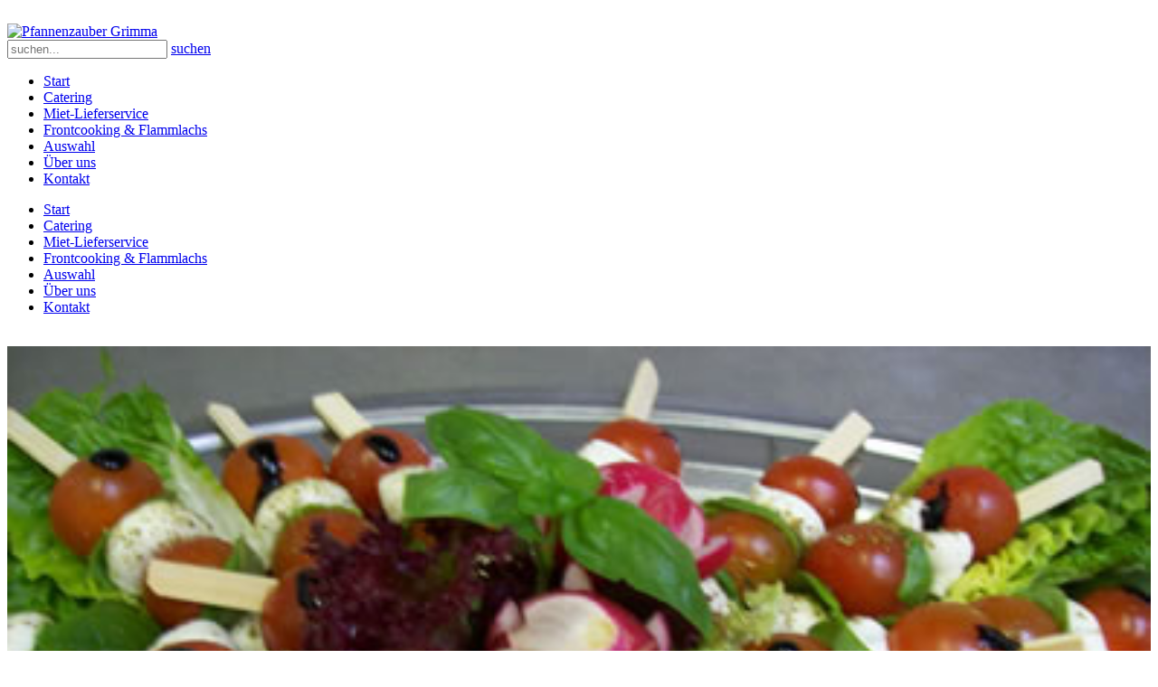

--- FILE ---
content_type: text/html; charset=utf-8
request_url: https://www.pfannenzauber-grimma.de/Kontakt
body_size: 7483
content:
<!DOCTYPE html>
<html  lang="de-DE">
<head id="Head"><meta content="text/html; charset=UTF-8" http-equiv="Content-Type" /><title>
	Kontakt
</title><meta id="MetaDescription" name="description" content="Pfannenzauber Grimma" /><meta id="MetaKeywords" name="keywords" content="catering grimma" /><meta id="MetaRobots" name="robots" content="INDEX, FOLLOW" /><link href="/Resources/Shared/stylesheets/dnndefault/7.0.0/default.css?cdv=217" type="text/css" rel="stylesheet"/><link href="/Resources/Search/SearchSkinObjectPreview.css?cdv=217" type="text/css" rel="stylesheet"/><link href="/Portals/3/Skins/BD008-Navy/skin.css?cdv=217" type="text/css" rel="stylesheet"/><link href="/Portals/3/portal.css?cdv=217" type="text/css" rel="stylesheet"/><link href="/Portals/3/Skins/BD008-Navy//DNNStandard/StandardMenu.css?cdv=217" type="text/css" rel="stylesheet"/><link href="/Portals/3/Skins/BD008-Navy/DNNMega/dnnmega.css?cdv=217" type="text/css" rel="stylesheet"/><link href="/Portals/3/Skins/BD008-Navy/TreeView/jquery.treeview.css?cdv=217" type="text/css" rel="stylesheet"/><script src="/Resources/libraries/jQuery/03_05_01/jquery.js?cdv=217" type="text/javascript"></script><script src="/Resources/libraries/jQuery-Migrate/03_02_00/jquery-migrate.js?cdv=217" type="text/javascript"></script><script src="/Resources/libraries/jQuery-UI/01_12_01/jquery-ui.js?cdv=217" type="text/javascript"></script><!--[if LT IE 9]><link id="IE8Minus" rel="stylesheet" type="text/css" href="/Portals/3/Skins/BD008-Navy/css/ie8style.css" /><![endif]--><style type="text/css">
	.treeview li { list-style-type: none }
</style></head>
<body id="Body">

    <form method="post" action="/Kontakt" id="Form" enctype="multipart/form-data">
<div class="aspNetHidden">
<input type="hidden" name="__EVENTTARGET" id="__EVENTTARGET" value="" />
<input type="hidden" name="__EVENTARGUMENT" id="__EVENTARGUMENT" value="" />
<input type="hidden" name="__VIEWSTATE" id="__VIEWSTATE" value="paTTY8eg/bYXnU9opNZuT/M4VwR4yzxg8UojDx75rAJ/EC+XJvh0YPmvhhGCnBLeKxlbQfVC/zWoDrgDLAto5cs/RcisVL088aIx2uNKRSPIh9oqKY/iVkMQafSxIHBDXTXPFOG961LkKU1AnScXP2eq2ZB+wp4gEEUWHBn4HWvHizjvfQj6X8El+yN4NAFFbN1n+meF7SOKOiL4dJ0wotC6cVM=" />
</div>

<script type="text/javascript">
//<![CDATA[
var theForm = document.forms['Form'];
if (!theForm) {
    theForm = document.Form;
}
function __doPostBack(eventTarget, eventArgument) {
    if (!theForm.onsubmit || (theForm.onsubmit() != false)) {
        theForm.__EVENTTARGET.value = eventTarget;
        theForm.__EVENTARGUMENT.value = eventArgument;
        theForm.submit();
    }
}
//]]>
</script>


<script src="/WebResource.axd?d=pynGkmcFUV0upoJZOKXUM98L84g2Mdb3aWjnrEyAYl1vNtlmYyGZNN5Vtf41&amp;t=638901608248157332" type="text/javascript"></script>

<script type="text/javascript">if (!(window.jQuery && window.jQuery.fn && window.jQuery.fn.treeview)) document.write(unescape('%3Cscript src="/Portals/3/Skins/BD008-Navy/TreeView/jquery.treeview.js" type="text/javascript"%3E%3C/script%3E'));</script>
<script type="text/javascript">
//<![CDATA[
var __cultureInfo = {"name":"de-DE","numberFormat":{"CurrencyDecimalDigits":2,"CurrencyDecimalSeparator":",","IsReadOnly":false,"CurrencyGroupSizes":[3],"NumberGroupSizes":[3],"PercentGroupSizes":[3],"CurrencyGroupSeparator":".","CurrencySymbol":"€","NaNSymbol":"NaN","CurrencyNegativePattern":8,"NumberNegativePattern":1,"PercentPositivePattern":0,"PercentNegativePattern":0,"NegativeInfinitySymbol":"-∞","NegativeSign":"-","NumberDecimalDigits":2,"NumberDecimalSeparator":",","NumberGroupSeparator":".","CurrencyPositivePattern":3,"PositiveInfinitySymbol":"∞","PositiveSign":"+","PercentDecimalDigits":2,"PercentDecimalSeparator":",","PercentGroupSeparator":".","PercentSymbol":"%","PerMilleSymbol":"‰","NativeDigits":["0","1","2","3","4","5","6","7","8","9"],"DigitSubstitution":1},"dateTimeFormat":{"AMDesignator":"","Calendar":{"MinSupportedDateTime":"\/Date(-62135596800000)\/","MaxSupportedDateTime":"\/Date(253402297199999)\/","AlgorithmType":1,"CalendarType":1,"Eras":[1],"TwoDigitYearMax":2029,"IsReadOnly":false},"DateSeparator":".","FirstDayOfWeek":1,"CalendarWeekRule":2,"FullDateTimePattern":"dddd, d. MMMM yyyy HH:mm:ss","LongDatePattern":"dddd, d. MMMM yyyy","LongTimePattern":"HH:mm:ss","MonthDayPattern":"d. MMMM","PMDesignator":"","RFC1123Pattern":"ddd, dd MMM yyyy HH\u0027:\u0027mm\u0027:\u0027ss \u0027GMT\u0027","ShortDatePattern":"dd.MM.yyyy","ShortTimePattern":"HH:mm","SortableDateTimePattern":"yyyy\u0027-\u0027MM\u0027-\u0027dd\u0027T\u0027HH\u0027:\u0027mm\u0027:\u0027ss","TimeSeparator":":","UniversalSortableDateTimePattern":"yyyy\u0027-\u0027MM\u0027-\u0027dd HH\u0027:\u0027mm\u0027:\u0027ss\u0027Z\u0027","YearMonthPattern":"MMMM yyyy","AbbreviatedDayNames":["So","Mo","Di","Mi","Do","Fr","Sa"],"ShortestDayNames":["So","Mo","Di","Mi","Do","Fr","Sa"],"DayNames":["Sonntag","Montag","Dienstag","Mittwoch","Donnerstag","Freitag","Samstag"],"AbbreviatedMonthNames":["Jan","Feb","Mrz","Apr","Mai","Jun","Jul","Aug","Sep","Okt","Nov","Dez",""],"MonthNames":["Januar","Februar","März","April","Mai","Juni","Juli","August","September","Oktober","November","Dezember",""],"IsReadOnly":false,"NativeCalendarName":"Gregorianischer Kalender","AbbreviatedMonthGenitiveNames":["Jan","Feb","Mrz","Apr","Mai","Jun","Jul","Aug","Sep","Okt","Nov","Dez",""],"MonthGenitiveNames":["Januar","Februar","März","April","Mai","Juni","Juli","August","September","Oktober","November","Dezember",""]},"eras":[1,"n. Chr.",null,0]};//]]>
</script>

<script src="/ScriptResource.axd?d=NJmAwtEo3IqqBDY0aljjBU7tixsNaIiq_M0G14rl8PN2PPw_6-I3bNir8K4-qccNdtShAFOyvNeU6xW3keJvLPnu9b6K6OQMJh_M8sIzXxamEzYgYFLH0XX0FpddhNJE9fp_EQ2&amp;t=5c0e0825" type="text/javascript"></script>
<script src="/ScriptResource.axd?d=dwY9oWetJoLfqPUrVrkPml3jx-z_YDcL-Ohv0cSPxfsbrElcPyyGqEmhcQywPGUCFkfi4Dk1bHwVxtBNvmk4OnSVwlIY7uY1aRS5THNIbgjS6qqOAeOPWNyDGAL6sPF0ifPw6lr6u12Pu7uA0&amp;t=5c0e0825" type="text/javascript"></script>
<div class="aspNetHidden">

	<input type="hidden" name="__VIEWSTATEGENERATOR" id="__VIEWSTATEGENERATOR" value="CA0B0334" />
	<input type="hidden" name="__VIEWSTATEENCRYPTED" id="__VIEWSTATEENCRYPTED" value="" />
	<input type="hidden" name="__EVENTVALIDATION" id="__EVENTVALIDATION" value="hy2jLubp8ye6n0aSIUAp42dwvRHXF2/Fi7ZLyYAN0kt24qgkln1f9J+Gl6rthdSqj7ZM136vKEryrmpjn4pkYyMabJvPAUAsKGbJKiQYs4xrg2vtyT5uYCUj7/wX52KqOptBeUxAi38tX2jVqhbsU6Jv8P8=" />
</div><script src="/js/dnn.js?cdv=217" type="text/javascript"></script><script src="/js/dnn.modalpopup.js?cdv=217" type="text/javascript"></script><script src="/Portals/3/Skins/BD008-Navy/bootstrap/js/bootstrap.js?cdv=217" type="text/javascript"></script><script src="/Portals/3/Skins/BD008-Navy/js/jquery.goup.min.js?cdv=217" type="text/javascript"></script><script src="/Portals/3/Skins/BD008-Navy/js/modernizr.custom.js?cdv=217" type="text/javascript"></script><script src="/Portals/3/Skins/BD008-Navy/js/jquery.sticky.js?cdv=217" type="text/javascript"></script><script src="/Portals/3/Skins/BD008-Navy/js/toucheffects.js?cdv=217" type="text/javascript"></script><script src="/Portals/3/Skins/BD008-Navy/js/viewport.js?cdv=217" type="text/javascript"></script><script src="/Portals/3/Skins/BD008-Navy/js/jquery.fancybox.js?cdv=217" type="text/javascript"></script><script src="/Portals/3/Skins/BD008-Navy/js/jquery.fancybox2.js?cdv=217" type="text/javascript"></script><script src="/Portals/3/Skins/BD008-Navy/slider/jquery.bxslider.js?cdv=217" type="text/javascript"></script><script src="/Portals/3/Skins/BD008-Navy/slider/slider.js?cdv=217" type="text/javascript"></script><script src="/Portals/3/Skins/BD008-Navy/slider/jquery.nivo.slider.js?cdv=217" type="text/javascript"></script><script src="/Portals/3/Skins/BD008-Navy/slider/jquery.carouFredSel-6.2.1-packed.js?cdv=217" type="text/javascript"></script><script src="/Portals/3/Skins/BD008-Navy/slider/jquery.mousewheel.min.js?cdv=217" type="text/javascript"></script><script src="/Portals/3/Skins/BD008-Navy/slider/jquery.touchSwipe.min.js?cdv=217" type="text/javascript"></script><script src="/Portals/3/Skins/BD008-Navy/portfolio/jquery.js?cdv=217" type="text/javascript"></script><script src="/Portals/3/Skins/BD008-Navy//DNNStandard/StandardMenu.js?cdv=217" type="text/javascript"></script><script src="/Resources/Shared/Scripts/jquery/jquery.hoverIntent.min.js?cdv=217" type="text/javascript"></script><script src="/Portals/3/Skins/BD008-Navy/DNNMega/jquery.dnnmega.debug.js?cdv=217" type="text/javascript"></script><script src="/Portals/3/Skins/BD008-Navy/TreeView/jquery.treeview.js?cdv=217" type="text/javascript"></script><script src="/js/dnncore.js?cdv=217" type="text/javascript"></script><script src="/Resources/Search/SearchSkinObjectPreview.js?cdv=217" type="text/javascript"></script><script src="/js/dnn.servicesframework.js?cdv=217" type="text/javascript"></script>
<script type="text/javascript">
//<![CDATA[
Sys.WebForms.PageRequestManager._initialize('ScriptManager', 'Form', [], [], [], 90, '');
//]]>
</script>

        
        
        
<!--[if lt IE 9]>
		<script src="http://html5shim.googlecode.com/svn/trunk/html5.js"></script>
<![endif]-->

<!-- bootstrap -->
<!--CDF(Javascript|/Portals/3/Skins/BD008-Navy/bootstrap/js/bootstrap.js?cdv=217|DnnBodyProvider|100)-->
<!-- basic -->
<!--CDF(Javascript|/Portals/3/Skins/BD008-Navy/js/jquery.goup.min.js?cdv=217|DnnBodyProvider|100)-->
<!--CDF(Javascript|/Portals/3/Skins/BD008-Navy/js/modernizr.custom.js?cdv=217|DnnBodyProvider|100)-->
<!--CDF(Javascript|/Portals/3/Skins/BD008-Navy/js/jquery.sticky.js?cdv=217|DnnBodyProvider|100)-->
<!--CDF(Javascript|/Portals/3/Skins/BD008-Navy/js/toucheffects.js?cdv=217|DnnBodyProvider|100)-->
<!--CDF(Javascript|/Portals/3/Skins/BD008-Navy/js/viewport.js?cdv=217|DnnBodyProvider|100)-->
<!-- fancybox -->
<!--CDF(Javascript|/Portals/3/Skins/BD008-Navy/js/jquery.fancybox.js?cdv=217|DnnBodyProvider|100)-->
<!--CDF(Javascript|/Portals/3/Skins/BD008-Navy/js/jquery.fancybox2.js?cdv=217|DnnBodyProvider|100)-->

<!--CDF(Javascript|/Portals/3/Skins/BD008-Navy/slider/jquery.bxslider.js?cdv=217|DnnBodyProvider|100)-->
<!--CDF(Javascript|/Portals/3/Skins/BD008-Navy/slider/slider.js?cdv=217|DnnBodyProvider|100)-->
<!--CDF(Javascript|/Portals/3/Skins/BD008-Navy/slider/jquery.nivo.slider.js?cdv=217|DnnBodyProvider|100)-->
<!--CDF(Javascript|/Portals/3/Skins/BD008-Navy/slider/jquery.carouFredSel-6.2.1-packed.js?cdv=217|DnnBodyProvider|100)-->
<!--CDF(Javascript|/Portals/3/Skins/BD008-Navy/slider/jquery.mousewheel.min.js?cdv=217|DnnBodyProvider|100)-->
<!--CDF(Javascript|/Portals/3/Skins/BD008-Navy/slider/jquery.touchSwipe.min.js?cdv=217|DnnBodyProvider|100)-->


<!--CDF(Javascript|/Portals/3/Skins/BD008-Navy/portfolio/jquery.js?cdv=217|DnnBodyProvider|100)-->

<!--CDF(Javascript|/Portals/3/Skins/BD008-Navy//DNNStandard/StandardMenu.js?cdv=217|DnnBodyProvider|100)-->
<!--CDF(Css|/Portals/3/Skins/BD008-Navy//DNNStandard/StandardMenu.css?cdv=217|DnnPageHeaderProvider|100)-->
<!--CDF(Javascript|/Resources/Shared/Scripts/jquery/jquery.hoverIntent.min.js?cdv=217|DnnBodyProvider|100)-->

<!--CDF(Javascript|/Portals/3/Skins/BD008-Navy/DNNMega/jquery.dnnmega.debug.js?cdv=217|DnnBodyProvider|100)-->
<!--CDF(Css|/Portals/3/Skins/BD008-Navy/DNNMega/dnnmega.css?cdv=217|DnnPageHeaderProvider|100)-->


<!--CDF(Javascript|/Portals/3/Skins/BD008-Navy/TreeView/jquery.treeview.js?cdv=217|DnnBodyProvider|100)-->
<!--CDF(Css|/Portals/3/Skins/BD008-Navy/TreeView/jquery.treeview.css?cdv=217|DnnPageHeaderProvider|100)-->


<div class="wrapper">
 <!-- Header -->
  <div class="TopBar">
      <div class="SkinWidth">
        <div class="row">
          <div class="col-sm-6">
            
          </div>
	      <div class="col-sm-6">
	        <div class="login-style">
	          <em class="fa fa-user"></em>
&nbsp;&nbsp;<em class="fa fa fa-lock"></em>&nbsp;&nbsp;<div class="language-object" >


</div>
            </div>
          </div>
        </div>
      </div>
  </div>
  <header class="header">
      <div class="SkinWidth">
        <div class="row">        
          <div class="dnn-logo"><a id="dnn_dnnLOGO_hypLogo" title="Pfannenzauber Grimma" aria-label="Pfannenzauber Grimma" href="https://www.pfannenzauber-grimma.de/"><img id="dnn_dnnLOGO_imgLogo" src="/Portals/3/Logo-pfannezauber-landscape.jpg?ver=h6WytX1LAKHubTqx2HnEkQ%3d%3d" alt="Pfannenzauber Grimma" style="border-width:0px;" /></a></div>
		  <div class="MobileBar">
		    <a title="Menu" href="#" class="menu_box fl"><em class="fa fa-bars"></em></a>
			<a title="Search" class="icon-search fa fa-search"></a>
		  </div>
		  <div class="skin-search">
		    <span id="dnn_dnnSEARCH_ClassicSearch">
    
    
    <span class="searchInputContainer" data-moreresults="Weitere Ergebnisse anzeigen" data-noresult="keine Ergebnisse gefunden">
        <input name="dnn$dnnSEARCH$txtSearch" type="text" maxlength="255" size="20" id="dnn_dnnSEARCH_txtSearch" class="NormalTextBox" aria-label="Search" autocomplete="off" placeholder="suchen..." />
        <a class="dnnSearchBoxClearText" title="Suchtext entfernen"></a>
    </span>
    <a id="dnn_dnnSEARCH_cmdSearch" class="search icon-search-2" href="javascript:__doPostBack(&#39;dnn$dnnSEARCH$cmdSearch&#39;,&#39;&#39;)">suchen</a>
</span>


<script type="text/javascript">
    $(function() {
        if (typeof dnn != "undefined" && typeof dnn.searchSkinObject != "undefined") {
            var searchSkinObject = new dnn.searchSkinObject({
                delayTriggerAutoSearch : 400,
                minCharRequiredTriggerAutoSearch : 2,
                searchType: 'S',
                enableWildSearch: true,
                cultureCode: 'de-DE',
                portalId: -1
                }
            );
            searchSkinObject.init();
            
            
            // attach classic search
            var siteBtn = $('#dnn_dnnSEARCH_SiteRadioButton');
            var webBtn = $('#dnn_dnnSEARCH_WebRadioButton');
            var clickHandler = function() {
                if (siteBtn.is(':checked')) searchSkinObject.settings.searchType = 'S';
                else searchSkinObject.settings.searchType = 'W';
            };
            siteBtn.on('change', clickHandler);
            webBtn.on('change', clickHandler);
            
            
        }
    });
</script>
</div>
	      </div>
          
        </div>
      </div>
  </header>
 <!-- Navbar -->
  <div class="StickyNav">
    <div class="SkinWidth2 clearfix">
      <nav class="NavMenu"><!--SEO NOINDEX-->
<div class="dnnMenu">
    <ul class="topLevel">
	    
	<li class="item first">
		
			<a href="https://www.pfannenzauber-grimma.de/"><span>Start</span></a>
		
	</li>

	<li class="item">
		
			<a href="https://www.pfannenzauber-grimma.de/Catering"><span>Catering</span></a>
		
	</li>

	<li class="item">
		
			<a href="https://www.pfannenzauber-grimma.de/Miet-Lieferservice"><span>Miet-Lieferservice</span></a>
		
	</li>

	<li class="item">
		
			<a href="https://www.pfannenzauber-grimma.de/Frontcooking-Flammlachs"><span>Frontcooking &amp; Flammlachs</span></a>
		
	</li>

	<li class="item">
		
			<a href="https://www.pfannenzauber-grimma.de/Auswahl"><span>Auswahl</span></a>
		
	</li>

	<li class="item">
		
			<a href="https://www.pfannenzauber-grimma.de/&#220;ber-uns"><span>&#220;ber uns</span></a>
		
	</li>

	<li class="item last Current selected">
		
			<a href="https://www.pfannenzauber-grimma.de/Kontakt"><span>Kontakt</span></a>
		
	</li>

    </ul>
</div>
<!--END SEO-->


</nav>
    </div>
  </div>
  <!-- MobileMenu -->
  <div class="MobileMenu">
	<ul class="filetree" id="dnn_ctl23">
  <li class="closed"><a href="https://www.pfannenzauber-grimma.de/">Start</a></li>
  <li class="closed"><a href="https://www.pfannenzauber-grimma.de/Catering">Catering</a></li>
  <li class="closed"><a href="https://www.pfannenzauber-grimma.de/Miet-Lieferservice">Miet-Lieferservice</a></li>
  <li class="closed"><a href="https://www.pfannenzauber-grimma.de/Frontcooking-Flammlachs">Frontcooking &amp; Flammlachs</a></li>
  <li class="closed"><a href="https://www.pfannenzauber-grimma.de/Auswahl">Auswahl</a></li>
  <li class="closed"><a href="https://www.pfannenzauber-grimma.de/%C3%9Cber-uns">Über uns</a></li>
  <li class="closed"><a href="https://www.pfannenzauber-grimma.de/Kontakt" class="selected">Kontakt</a></li>
</ul><script type="text/javascript">
        jQuery(function($) {
          $("#dnn_ctl23").treeview(
            {animated:100,MenuStyle:"TreeView"}
          );
        });
      </script>
  </div>
  <!-- BannerPane -->
  
  <!-- Main content-->
  <div class="mycontent">
	
    <div class="SkinWidth">
      <div class="row">
		
      </div>
	  <div class="row">
        <div id="dnn_TopGrid6A" class="col-sm-6 TopGrid6A"><div class="DnnModule DnnModule-DNN_HTML DnnModule-661"><a name="661"></a>
<div class="DNNContainer_noTitle">
	<div id="dnn_ctr661_ContentPane"><!-- Start_Module_661 --><div id="dnn_ctr661_ModuleContent" class="DNNModuleContent ModDNNHTMLC">
	<div id="dnn_ctr661_HtmlModule_lblContent" class="Normal">
	<p><br><img alt="" src="/portals/3/Bilder/catering1.jpg" style="width: 100%;" title="" /></p>

</div>

</div><!-- End_Module_661 --></div>
	<div class="clear"></div>
</div>
</div></div>
		<div id="dnn_TopGrid6B" class="col-sm-6 TopGrid6B"><div class="DnnModule DnnModule-DNN_HTML DnnModule-662"><a name="662"></a>
<div class="DNNContainer_noTitle">
	<div id="dnn_ctr662_ContentPane"><!-- Start_Module_662 --><div id="dnn_ctr662_ModuleContent" class="DNNModuleContent ModDNNHTMLC">
	<div id="dnn_ctr662_HtmlModule_lblContent" class="Normal">
	<p><span style="color:#d1533a;"><strong>Pfannenzauber Grimma</strong></span></p>

<p>Bahnhofstrasse 5</p>

<p>Gebäude 45</p>

<p>04668&nbsp; Grimma</p>

<p>&nbsp;</p>

<p>&nbsp;</p>

<p><span style="color:#d1533a;"><strong>Telefon</strong></span><br />
03437 940 745</p>

<p>&nbsp;</p>

<p><span style="color:#d1533a;"><strong>Handy</strong></span><br />
0163 3177 424</p>

<p>&nbsp;</p>

<p><span style="color:#d1533a;"><strong>Fax</strong></span></p>

<p>03437 7609 958</p>

<p>&nbsp;</p>

<p><span style="color:#d1533a;"><strong>Email</strong></span><br />
kontakt@pfannenzauber-grimma.de</p>

<p>&nbsp;</p>

</div>

</div><!-- End_Module_662 --></div>
	<div class="clear"></div>
</div>
</div></div>
      </div>
      <div class="row">
        
		
		
      </div>
	  <div class="row">
        
		
		
		
      </div>
	  <div class="row">
        
		
      </div>
	  <div class="row">
        
		
      </div>
	  <div class="row">
        
		
      </div>
	  <div class="row">
        
		
      </div>
      <div class="row">
        
      </div>
    </div>
	<div class="SkinWidth">
	  <div class="row">
	    
	  </div>
	</div>
	<div class="ParallaxBg">
	  <div class="SkinWidth">
	    <div class="row">
	      
        </div>
      </div>
    </div>
	<div class="MultiColor-bg MiddleColorArea">
	  <div class="SkinWidth">
	    <div class="row">
	      
        </div>
      </div>
    </div>
	<div class="SkinWidth">
      <div class="row">
        
      </div>
    </div>
    <div class="SkinWidth">
	  <div class="row">
	    <div class="dnnpanes">
	      
		  
        </div>
	    <div class="dnnpanes">
	      
		  
		  
        </div>
	    <div class="dnnpanes">
	      
		  
		  
		  
        </div>
        <div class="dnnpanes">
          
		  
        </div>
		<div class="dnnpanes">
          
		  
        </div>
	    <div class="dnnpanes">
	      
		  
        </div>
		<div class="dnnpanes">
	      
		  
        </div>
      </div>
	</div>
	<div class="GrayColor">
    <div class="SkinWidth">
      <div class="row">
        
      </div>
    </div>
  </div>
  <div class="SkinWidth">
      <div class="row">
	    
	    <div class="dnnpanes">
	      
		  
        </div>
	    <div class="dnnpanes">
	      
		  
		  
        </div>
	    <div class="dnnpanes">
	      
		  
		  
		  
        </div>
        <div class="dnnpanes">
          
		  
        </div>
	    <div class="dnnpanes">
	      
		  
        </div>
	    <div class="dnnpanes">
	      
		  
        </div>
		<div class="dnnpanes">
	      
		  
        </div>
	    
      </div>
    </div>
  </div>
  <section class="MultiColor-bg FooterColorArea">
	  <div class="SkinWidth">
	    <div class="row">
	      <div id="dnn_FooterColorPane" class="col-sm-12 FooterColorPane"><div class="DnnModule DnnModule-DNN_HTML DnnModule-663"><a name="663"></a>
<div class="DNNContainer_noTitle">
	<div id="dnn_ctr663_ContentPane"><!-- Start_Module_663 --><div id="dnn_ctr663_ModuleContent" class="DNNModuleContent ModDNNHTMLC">
	<div id="dnn_ctr663_HtmlModule_lblContent" class="Normal">
	<p>&nbsp;</p>

<p>&nbsp;</p>

<table border="0" cellpadding="1" cellspacing="1" style="width:100%;">
 <tbody>
  <tr>
   <td style="width: 33%;"><font color="#e6640e">Tel.: 03437 940745<br />
   Handy: 0163 3177424<br />
   Fax: 03437 7609958&nbsp;&nbsp;<br />
   kontakt@pfannenzauber-grimma.de</font></td>
   <td style="width: 33%;"><font color="#e6640e" size="2">Pfannenzauber<br />
   Bahnhofstrasse 5<br />
   Gebäude 45<br />
   04668 Grimma</font></td>
   <td style="width: 33%;">&nbsp;</td>
  </tr>
 </tbody>
</table>

<p>&nbsp;</p>

</div>

</div><!-- End_Module_663 --></div>
	<div class="clear"></div>
</div>
</div></div>
        </div>
      </div>
  </section>
  <!-- footer-->
  <div class="skin-footer">
    <div class="footer-main">
      <div class="SkinWidth">
        <div class="row">
          
		  
		  
		  
        </div>
      </div>
    </div>
    <footer class="footer-bar">
      <div class="SkinWidth">
        <div class="row">
          <div class="col-sm-6 copyright left"><span id="dnn_dnnCOPYRIGHT_lblCopyright" class="copyright">Pfannenzauber Grimma, 2026</span>
</div>
		  
        </div>
      </div>
    </footer>
  </div>
  <div id="goup" style="display: inline;" class="goup"></div>
</div>


<!-- back to top-->
<script type="text/javascript" language="javascript">
$('#goup').goup({
    imgsrc:'/Portals/3/Skins/BD008-Navy//images/up.png'});
</script>

<!-- StickyNav LoginStatus-->
<script type="text/javascript">
if("False"=="True")
{
   $(".StickyNav").addClass("loginstatus");
   
}

</script>			  
<!-- stat count -->
<script type="text/javascript">
    (function($) {
        "use strict";
        function count($this){
        var current = parseInt($this.html(), 10);
        current = current + 1; /* Where 50 is increment */    
        $this.html(++current);
            if(current > $this.data('count')){
                $this.html($this.data('count'));
            } else {    
                setTimeout(function(){count($this)}, 50);
            }
        }            
        $(".stat-count").each(function() {
          $(this).data('count', parseInt($(this).html(), 10));
          $(this).html('0');
          count($(this));
        });
   })(jQuery);
</script>






        <input name="ScrollTop" type="hidden" id="ScrollTop" />
        <input name="__dnnVariable" type="hidden" id="__dnnVariable" autocomplete="off" value="`{`__scdoff`:`1`,`sf_siteRoot`:`/`,`sf_tabId`:`197`}" />
        <input name="__RequestVerificationToken" type="hidden" value="s-IKX6wpeWkEfV7vVGkf_f13YlbpvMGDR3W1BJHJMOXGusqcCI3ZzDN_ek1dj4kX6IDIwQ2" />
    </form>
    <!--CDF(Javascript|/js/dnncore.js?cdv=217|DnnBodyProvider|100)--><!--CDF(Javascript|/js/dnn.modalpopup.js?cdv=217|DnnBodyProvider|50)--><!--CDF(Css|/Resources/Shared/stylesheets/dnndefault/7.0.0/default.css?cdv=217|DnnPageHeaderProvider|5)--><!--CDF(Css|/Portals/3/Skins/BD008-Navy/skin.css?cdv=217|DnnPageHeaderProvider|15)--><!--CDF(Css|/Portals/3/portal.css?cdv=217|DnnPageHeaderProvider|35)--><!--CDF(Css|/Resources/Search/SearchSkinObjectPreview.css?cdv=217|DnnPageHeaderProvider|10)--><!--CDF(Javascript|/Resources/Search/SearchSkinObjectPreview.js?cdv=217|DnnBodyProvider|100)--><!--CDF(Javascript|/js/dnn.js?cdv=217|DnnBodyProvider|12)--><!--CDF(Javascript|/js/dnn.servicesframework.js?cdv=217|DnnBodyProvider|100)--><!--CDF(Css|/Portals/3/Skins/BD008-Navy/TreeView/jquery.treeview.css?cdv=217|DnnPageHeaderProvider|100)--><!--CDF(Javascript|/Resources/libraries/jQuery/03_05_01/jquery.js?cdv=217|DnnPageHeaderProvider|5)--><!--CDF(Javascript|/Resources/libraries/jQuery-Migrate/03_02_00/jquery-migrate.js?cdv=217|DnnPageHeaderProvider|6)--><!--CDF(Javascript|/Resources/libraries/jQuery-UI/01_12_01/jquery-ui.js?cdv=217|DnnPageHeaderProvider|10)-->
    
</body>
</html>
